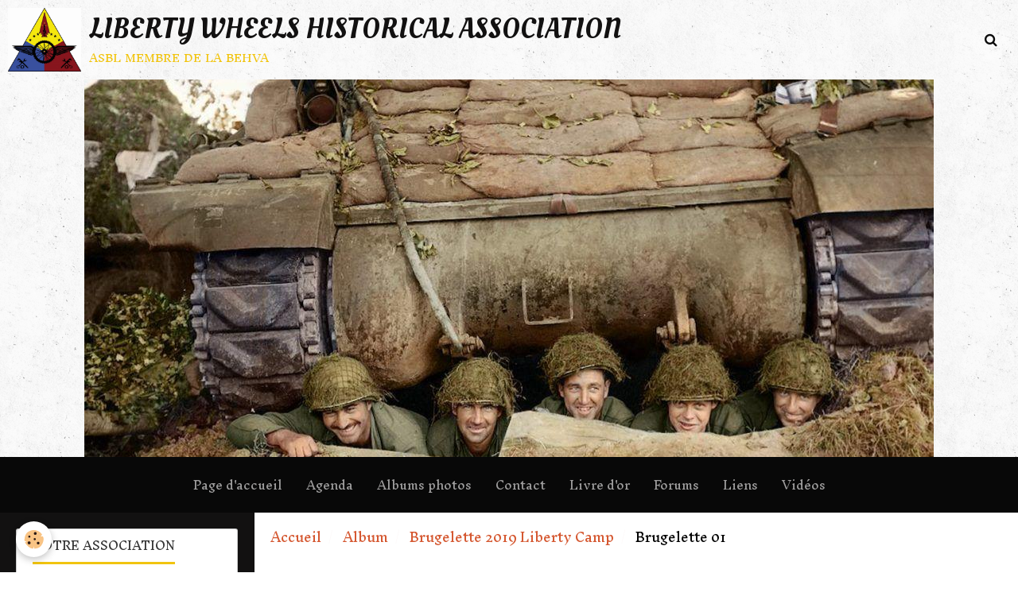

--- FILE ---
content_type: text/html; charset=UTF-8
request_url: http://www.lwha.be/album/brugelette-2019-liberty-camp/brugelette-01.html
body_size: 47405
content:
        
    
<!DOCTYPE html>
<html lang="fr" class="with-sidebar">
    <head>
        <title>Brugelette 01</title>
        <!-- blogger / cookie -->
<meta http-equiv="Content-Type" content="text/html; charset=utf-8">
<!--[if IE]>
<meta http-equiv="X-UA-Compatible" content="IE=edge">
<![endif]-->
<meta name="viewport" content="width=device-width, initial-scale=1, maximum-scale=1.0, user-scalable=no">
<meta name="msapplication-tap-highlight" content="no">
  <link rel="image_src" href="http://www.lwha.be/medias/album/brugelette-01.jpg" />
  <meta property="og:image" content="http://www.lwha.be/medias/album/brugelette-01.jpg" />
  <link rel="canonical" href="http://www.lwha.be/album/brugelette-2019-liberty-camp/brugelette-01.html">
<meta name="generator" content="e-monsite (e-monsite.com)">







                <meta name="apple-mobile-web-app-capable" content="yes">
        <meta name="apple-mobile-web-app-status-bar-style" content="black-translucent">

                
                                    
                                    
                 
                                                                                        
            <link href="https://fonts.googleapis.com/css?family=Inknut%20Antiqua:300,400,700%7COleo%20Script:300,400,700&display=swap" rel="stylesheet">
        
        <link href="https://maxcdn.bootstrapcdn.com/font-awesome/4.7.0/css/font-awesome.min.css" rel="stylesheet">
        <link href="//www.lwha.be/themes/combined.css?v=6_1646067834_345" rel="stylesheet">

        <!-- EMS FRAMEWORK -->
        <script src="//www.lwha.be/medias/static/themes/ems_framework/js/jquery.min.js"></script>
        <!-- HTML5 shim and Respond.js for IE8 support of HTML5 elements and media queries -->
        <!--[if lt IE 9]>
        <script src="//www.lwha.be/medias/static/themes/ems_framework/js/html5shiv.min.js"></script>
        <script src="//www.lwha.be/medias/static/themes/ems_framework/js/respond.min.js"></script>
        <![endif]-->

        <script src="//www.lwha.be/medias/static/themes/ems_framework/js/ems-framework.min.js?v=2072"></script>

        <script src="http://www.lwha.be/themes/content.js?v=6_1646067834_345&lang=fr"></script>

            <script src="//www.lwha.be/medias/static/js/rgpd-cookies/jquery.rgpd-cookies.js?v=2072"></script>
    <script>
                                    $(document).ready(function() {
            $.RGPDCookies({
                theme: 'ems_framework',
                site: 'www.lwha.be',
                privacy_policy_link: '/about/privacypolicy/',
                cookies: [{"id":null,"favicon_url":"https:\/\/ssl.gstatic.com\/analytics\/20210414-01\/app\/static\/analytics_standard_icon.png","enabled":true,"model":"google_analytics","title":"Google Analytics","short_description":"Permet d'analyser les statistiques de consultation de notre site","long_description":"Indispensable pour piloter notre site internet, il permet de mesurer des indicateurs comme l\u2019affluence, les produits les plus consult\u00e9s, ou encore la r\u00e9partition g\u00e9ographique des visiteurs.","privacy_policy_url":"https:\/\/support.google.com\/analytics\/answer\/6004245?hl=fr","slug":"google-analytics"},{"id":null,"favicon_url":"","enabled":true,"model":"addthis","title":"AddThis","short_description":"Partage social","long_description":"Nous utilisons cet outil afin de vous proposer des liens de partage vers des plateformes tiers comme Twitter, Facebook, etc.","privacy_policy_url":"https:\/\/www.oracle.com\/legal\/privacy\/addthis-privacy-policy.html","slug":"addthis"}],
                modal_title: 'Gestion\u0020des\u0020cookies',
                modal_description: 'd\u00E9pose\u0020des\u0020cookies\u0020pour\u0020am\u00E9liorer\u0020votre\u0020exp\u00E9rience\u0020de\u0020navigation,\nmesurer\u0020l\u0027audience\u0020du\u0020site\u0020internet,\u0020afficher\u0020des\u0020publicit\u00E9s\u0020personnalis\u00E9es,\nr\u00E9aliser\u0020des\u0020campagnes\u0020cibl\u00E9es\u0020et\u0020personnaliser\u0020l\u0027interface\u0020du\u0020site.',
                privacy_policy_label: 'Consulter\u0020la\u0020politique\u0020de\u0020confidentialit\u00E9',
                check_all_label: 'Tout\u0020cocher',
                refuse_button: 'Refuser',
                settings_button: 'Param\u00E9trer',
                accept_button: 'Accepter',
                callback: function() {
                    // website google analytics case (with gtag), consent "on the fly"
                    if ('gtag' in window && typeof window.gtag === 'function') {
                        if (window.jsCookie.get('rgpd-cookie-google-analytics') === undefined
                            || window.jsCookie.get('rgpd-cookie-google-analytics') === '0') {
                            gtag('consent', 'update', {
                                'ad_storage': 'denied',
                                'analytics_storage': 'denied'
                            });
                        } else {
                            gtag('consent', 'update', {
                                'ad_storage': 'granted',
                                'analytics_storage': 'granted'
                            });
                        }
                    }
                }
            });
        });
    </script>

        <script async src="https://www.googletagmanager.com/gtag/js?id=G-4VN4372P6E"></script>
<script>
    window.dataLayer = window.dataLayer || [];
    function gtag(){dataLayer.push(arguments);}
    
    gtag('consent', 'default', {
        'ad_storage': 'denied',
        'analytics_storage': 'denied'
    });
    
    gtag('js', new Date());
    gtag('config', 'G-4VN4372P6E');
</script>

                <script type="application/ld+json">
    {
        "@context" : "https://schema.org/",
        "@type" : "WebSite",
        "name" : "LIBERTY WHEELS HISTORICAL ASSOCIATION",
        "url" : "http://www.lwha.be/"
    }
</script>
            </head>
    <body id="album_run_brugelette-2019-liberty-camp_brugelette-01" class="default social-links-fixed-phone">
        

        
        <!-- HEADER -->
                        
        <header id="header">
            <div id="header-container" data-align="center">
                                <button type="button" class="btn btn-link fadeIn navbar-toggle">
                    <span class="icon-bar"></span>
                </button>
                
                                <a class="brand fadeIn" href="http://www.lwha.be/" data-direction="horizontal">
                                        <img src="http://www.lwha.be/medias/site/logos/thumbnail_logo-polychrome-2.jpg" alt="lwhaasbl" class="logo hidden-phone">
                                                            <span class="brand-titles">
                        <span class="brand-title">LIBERTY WHEELS HISTORICAL ASSOCIATION</span>
                                                <span class="brand-subtitle hidden-phone">asbl membre de la behva</span>
                                            </span>
                                    </a>
                
                
                                <div class="quick-access">
                                                                                                                                                                    
                                                                                                                        <div class="quick-access-btn" data-content="search">
                            <button type="button" class="btn btn-link">
                                <i class="fa fa-search"></i>
                            </button>
                            <div class="quick-access-tooltip">
                                <form method="get" action="http://www.lwha.be/search/site/" class="header-search-form">
                                    <div class="input-group">
                                        <input type="text" name="q" value="" placeholder="Votre recherche" pattern=".{3,}" required title="Seuls les mots de plus de deux caractères sont pris en compte lors de la recherche.">
                                        <div class="input-group-btn">
                                            <button type="submit" class="btn btn-primary">
                                                <i class="fa fa-search"></i>
                                            </button>
                                    	</div>
                                    </div>
                                </form>
                            </div>
                        </div>
                    
                    
                                    </div>
                
                            </div>
        </header>
        <!-- //HEADER -->

                <!-- COVER -->
        <div id="cover-wrapper" data-height="66">
                                        <div data-widget="image" class="text-center">
        <a title="" href="http://www.lwha.be/medias/images/9e886a214527f1eba00fdbc92240d609.jpg" class="fancybox" >
            <img src="http://www.lwha.be/medias/images/9e886a214527f1eba00fdbc92240d609.jpg" alt=""  >
        </a>
    </div>
                    </div>
        <!-- //COVER -->
        
        
                <!-- MENU -->
        <div id="menu-wrapper" class="horizontal expanded" data-opening="y">
                        <nav id="menu" class="navbar">
                
                
                                    <ul class="nav navbar-nav">
                    <li>
                <a href="http://www.lwha.be/">
                                        Page d'accueil
                </a>
                            </li>
                    <li>
                <a href="http://www.lwha.be/agenda/">
                                        Agenda
                </a>
                            </li>
                    <li>
                <a href="http://www.lwha.be/album/">
                                        Albums photos
                </a>
                            </li>
                    <li>
                <a href="http://www.lwha.be/contact">
                                        Contact
                </a>
                            </li>
                    <li>
                <a href="http://www.lwha.be/livre-d-or/">
                                        Livre d'or
                </a>
                            </li>
                    <li>
                <a href="http://www.lwha.be/forum/">
                                        Forums
                </a>
                            </li>
                    <li>
                <a href="http://www.lwha.be/liens">
                                        Liens
                </a>
                            </li>
                    <li>
                <a href="http://www.lwha.be/videos">
                                        Vidéos
                </a>
                            </li>
            </ul>

                
                            </nav>
        </div>
        <!-- //MENU -->
        
        
        
        <!-- WRAPPER -->
                        <div id="wrapper">
            
            <div id="main" data-order="2" data-order-phone="1">
                                                       <ol class="breadcrumb">
                  <li>
            <a href="http://www.lwha.be/">Accueil</a>
        </li>
                        <li>
            <a href="http://www.lwha.be/album/">Album</a>
        </li>
                        <li>
            <a href="http://www.lwha.be/album/brugelette-2019-liberty-camp/">Brugelette 2019 Liberty Camp</a>
        </li>
                        <li class="active">
            Brugelette 01
         </li>
            </ol>
                
                                                                    
                                                                    
                                
                                                                                                                                                                            
                                <div class="view view-album" id="view-item" data-category="brugelette-2019-liberty-camp" data-id-album="63d2b6d8c81652d486c11928">
    <h1 class="view-title">Brugelette 01</h1>
    <div id="site-module" class="site-module" data-itemid="5195dfc44c645bb18df303d9" data-siteid="5195de6ec37e5bb18df3f224"></div>

    

    <p class="text-center">
        <img src="http://www.lwha.be/medias/album/brugelette-01.jpg" alt="Brugelette 01">
    </p>

    <ul class="category-navigation">
        <li>
                            &nbsp;
                    </li>

        <li>
            <a href="http://www.lwha.be/album/brugelette-2019-liberty-camp/" class="btn btn-small btn-default">Retour</a>
        </li>

        <li>
                            <a href="http://www.lwha.be/album/brugelette-2019-liberty-camp/brugelette-02.html" class="btn btn-default">
                    <img src="http://www.lwha.be/medias/album/brugelette-02.jpg?fx=c_50_50" width="50" alt="">
                    <i class="fa fa-angle-right fa-lg"></i>
                </a>
                    </li>
    </ul>

    

<div class="plugins">
               <div id="social-5195de6f12385bb18df3699f" class="plugin" data-plugin="social">
    <div class="a2a_kit a2a_kit_size_32 a2a_default_style">
        <a class="a2a_dd" href="https://www.addtoany.com/share"></a>
        <a class="a2a_button_facebook"></a>
        <a class="a2a_button_twitter"></a>
        <a class="a2a_button_email"></a>
    </div>
    <script>
        var a2a_config = a2a_config || {};
        a2a_config.onclick = 1;
        a2a_config.locale = "fr";
    </script>
    <script async src="https://static.addtoany.com/menu/page.js"></script>
</div>    
    
    </div>
</div>

            </div>

                        <div id="sidebar" class="sidebar" data-order="1" data-order-phone="2">
                <div id="sidebar-inner">
                                                                                                                                                                                                        <div class="widget" data-id="widget_page_category">
                                    
<div class="widget-title">
    
            <a href="http://www.lwha.be/pages/notre-association/">
        <span>
            Notre association
        </span>  

            </a>
        
</div>

                                                                            <div id="widget1" class="widget-content" data-role="widget-content">
                                                    <ul class="nav nav-list" data-addon="pages">
              
                                <li data-category="notre-association">
                <a href="http://www.lwha.be/pages/notre-association/presentation-de.html">
                    Qui sommes-nous ?
                                    </a>
            </li>
                        <li data-category="notre-association">
                <a href="http://www.lwha.be/pages/notre-association/conseil-administration.html">
                    Le conseil d'administration
                                    </a>
            </li>
                        <li data-category="notre-association">
                <a href="http://www.lwha.be/pages/notre-association/statuts.html">
                    Statuts
                                    </a>
            </li>
                        <li data-category="notre-association">
                <a href="http://www.lwha.be/pages/notre-association/reglement-interieur-de-l-association-nom-structure.html">
                    Règlement d'ordre intérieur
                                    </a>
            </li>
                        <li data-category="notre-association">
                <a href="http://www.lwha.be/pages/notre-association/les-actions-de-nom-structure.html">
                    Nos activités
                                    </a>
            </li>
                        <li data-category="notre-association">
                <a href="http://www.lwha.be/pages/notre-association/section-maquettes.html">
                    Section maquettes
                                    </a>
            </li>
                        </ul>
    

                                        </div>
                                                                    </div>
                                                                                                                                                                                                                                                                                                                                                                                                <div class="widget" data-id="widget_page_category">
                                    
<div class="widget-title">
    
            <a href="http://www.lwha.be/pages/les-membres-de-l-association/">
        <span>
            Les membres du LWHA
        </span>  

            </a>
        
</div>

                                                                            <div id="widget2" class="widget-content" data-role="widget-content">
                                                    <ul class="nav nav-list" data-addon="pages">
              
                                <li data-category="les-membres-de-l-association">
                <a href="http://www.lwha.be/pages/les-membres-de-l-association/page.html">
                    Les membres de l'association
                                    </a>
            </li>
                        </ul>
    

                                        </div>
                                                                    </div>
                                                                                                                                                                                                                                                                                                                                    <div class="widget" data-id="widget_page_category">
                                    
<div class="widget-title">
    
            <a href="http://www.lwha.be/pages/les-vehicules-du-lwha/">
        <span>
            Les véhicules du LWHA
        </span>  

            </a>
        
</div>

                                                                            <div id="widget3" class="widget-content" data-role="widget-content">
                                                    <ul class="nav nav-list" data-addon="pages">
              
                                <li data-category="les-vehicules-du-lwha">
                <a href="http://www.lwha.be/pages/les-vehicules-du-lwha/page-1.html">
                    Jeep Willys
                                    </a>
            </li>
                        <li data-category="les-vehicules-du-lwha">
                <a href="http://www.lwha.be/pages/les-vehicules-du-lwha/dodge-wc-51-52.html">
                    Dodge WC 51/52
                                    </a>
            </li>
                        <li data-category="les-vehicules-du-lwha">
                <a href="http://www.lwha.be/pages/les-vehicules-du-lwha/dodge-wc-62-63.html">
                    Dodge WC 62/63
                                    </a>
            </li>
                        <li data-category="les-vehicules-du-lwha">
                <a href="http://www.lwha.be/pages/les-vehicules-du-lwha/gmc-352.html">
                    GMC
                                    </a>
            </li>
                        <li data-category="les-vehicules-du-lwha">
                <a href="http://www.lwha.be/pages/les-vehicules-du-lwha/gmc-lot-7.html">
                    GMC lot 7
                                    </a>
            </li>
                        <li data-category="les-vehicules-du-lwha">
                <a href="http://www.lwha.be/pages/les-vehicules-du-lwha/half-track.html">
                    Half-Track
                                    </a>
            </li>
                        <li data-category="les-vehicules-du-lwha">
                <a href="http://www.lwha.be/pages/les-vehicules-du-lwha/harley-davidson-wlal.html">
                    Harley Davidson WLA
                                    </a>
            </li>
                        <li data-category="les-vehicules-du-lwha">
                <a href="http://www.lwha.be/pages/les-vehicules-du-lwha/remorques.html">
                    Remorques
                                    </a>
            </li>
                        <li data-category="les-vehicules-du-lwha">
                <a href="http://www.lwha.be/pages/les-vehicules-du-lwha/37mm-m3-gun.html">
                    37mm M3 Anti-Gun
                                    </a>
            </li>
                        </ul>
    

                                        </div>
                                                                    </div>
                                                                                                                                                                                                                                                                                                                                    <div class="widget" data-id="widget_page_category">
                                    
<div class="widget-title">
    
            <a href="http://www.lwha.be/pages/pv-des-reunions-et-assemblees-generales/">
        <span>
            PV des Assemblées générales
        </span>  

            </a>
        
</div>

                                                                            <div id="widget4" class="widget-content" data-role="widget-content">
                                                    <ul class="nav nav-list" data-addon="pages">
              
                                <li data-category="pv-des-reunions-et-assemblees-generales">
                <a href="http://www.lwha.be/pages/pv-des-reunions-et-assemblees-generales/pv-de-l-ag-du-02-fevrier-2013.html">
                    PV Assemblée générale 2013
                                    </a>
            </li>
                        <li data-category="pv-des-reunions-et-assemblees-generales">
                <a href="http://www.lwha.be/pages/pv-des-reunions-et-assemblees-generales/pv-assemblee-generale-2014.html">
                    PV Assemblée générale 2014
                                    </a>
            </li>
                        <li data-category="pv-des-reunions-et-assemblees-generales">
                <a href="http://www.lwha.be/pages/pv-des-reunions-et-assemblees-generales/pv-ag-du-30-01-16.html">
                    PV Assemblée générale 2016
                                    </a>
            </li>
                        <li data-category="pv-des-reunions-et-assemblees-generales">
                <a href="http://www.lwha.be/pages/pv-des-reunions-et-assemblees-generales/pv-assemblee-generale-21janvier-2017.html">
                    PV Assemblée générale 2017
                                    </a>
            </li>
                        <li data-category="pv-des-reunions-et-assemblees-generales">
                <a href="http://www.lwha.be/pages/pv-des-reunions-et-assemblees-generales/pv-ag-du-17-janvier-2018.html">
                    PV Assemblée générale 2018
                                    </a>
            </li>
                        <li data-category="pv-des-reunions-et-assemblees-generales">
                <a href="http://www.lwha.be/pages/pv-des-reunions-et-assemblees-generales/pv-assemblee-generale-2019.html">
                    PV Assemblée générale 2019
                                    </a>
            </li>
                        <li data-category="pv-des-reunions-et-assemblees-generales">
                <a href="http://www.lwha.be/pages/pv-des-reunions-et-assemblees-generales/pv-assemblee-generale-2020.html">
                    PV Assemblée générale 2020
                                    </a>
            </li>
                        <li data-category="pv-des-reunions-et-assemblees-generales">
                <a href="http://www.lwha.be/pages/pv-des-reunions-et-assemblees-generales/pv-assemblee-generale-extraordinaire-2021.html">
                    PV Assemblée générale Ext 2021
                                    </a>
            </li>
                        <li data-category="pv-des-reunions-et-assemblees-generales">
                <a href="http://www.lwha.be/pages/pv-des-reunions-et-assemblees-generales/pv-assemblee-generale-2021.html">
                    PV Assemblée générale 2021
                                    </a>
            </li>
                        <li data-category="pv-des-reunions-et-assemblees-generales">
                <a href="http://www.lwha.be/pages/pv-des-reunions-et-assemblees-generales/pv-ag-2022.html">
                    PV Assemblée générale 2022
                                    </a>
            </li>
                        <li data-category="pv-des-reunions-et-assemblees-generales">
                <a href="http://www.lwha.be/pages/pv-des-reunions-et-assemblees-generales/pv-assemblee-generale-2023.html">
                    PV Assemblée générale 2023
                                    </a>
            </li>
                        <li data-category="pv-des-reunions-et-assemblees-generales">
                <a href="http://www.lwha.be/pages/pv-des-reunions-et-assemblees-generales/pv-assemblee-generale-extraordinaire-2023.html">
                    PV Assemblée générale Ext 2023
                                    </a>
            </li>
                        <li data-category="pv-des-reunions-et-assemblees-generales">
                <a href="http://www.lwha.be/pages/pv-des-reunions-et-assemblees-generales/pv-assemblee-generale-2024.html">
                    PV Assemblée générale  2024
                                    </a>
            </li>
                        <li data-category="pv-des-reunions-et-assemblees-generales">
                <a href="http://www.lwha.be/pages/pv-des-reunions-et-assemblees-generales/pv-assemblee-general-2025.html">
                    PV Assemblée générale 2025
                                    </a>
            </li>
                        </ul>
    

                                        </div>
                                                                    </div>
                                                                                                                                                                                                                                                                                                                                    <div class="widget" data-id="widget_page_category">
                                    
<div class="widget-title">
    
            <a href="http://www.lwha.be/pages/nos-sorties/">
        <span>
            Nos sorties
        </span>  

            </a>
        
</div>

                                                                            <div id="widget5" class="widget-content" data-role="widget-content">
                                                    <ul class="nav nav-list" data-addon="pages">
              
                                <li data-category="nos-sorties">
                <a href="http://www.lwha.be/pages/nos-sorties/celles-2013-1.html">
                    GERONIMO'S CAMP  Celles 2013
                                    </a>
            </li>
                        <li data-category="nos-sorties">
                <a href="http://www.lwha.be/pages/nos-sorties/camp-dodge-company-2013.html">
                    Camp Dodge Company 2013
                                    </a>
            </li>
                        <li data-category="nos-sorties">
                <a href="http://www.lwha.be/pages/nos-sorties/page.html">
                    Camp à Huizingen juillet 2013
                                    </a>
            </li>
                        <li data-category="nos-sorties">
                <a href="http://www.lwha.be/pages/nos-sorties/bavay-14-juillet-2013.html">
                    Bavay  14 juillet 2013
                                    </a>
            </li>
                        <li data-category="nos-sorties">
                <a href="http://www.lwha.be/pages/nos-sorties/foire-agricole-de-brugelette-20-07-2013.html">
                    foire agricole de Brugelette 2
                                    </a>
            </li>
                        <li data-category="nos-sorties">
                <a href="http://www.lwha.be/pages/nos-sorties/ceremonies-neufchateau-et-ochamps.html">
                    Cérémonies Neufchâteau/Ochamps
                                    </a>
            </li>
                        <li data-category="nos-sorties">
                <a href="http://www.lwha.be/pages/nos-sorties/la-grande-vadrouille-a-grammont.html">
                    "La grande vadrouille"
                                    </a>
            </li>
                        <li data-category="nos-sorties">
                <a href="http://www.lwha.be/pages/nos-sorties/balade-d-ete-du-lwha-24-08-13.html">
                    Balade d'été du LWHA 24/08/13
                                    </a>
            </li>
                        <li data-category="nos-sorties">
                <a href="http://www.lwha.be/pages/nos-sorties/souchez-2013.html">
                    Souchez 2013
                                    </a>
            </li>
                        <li data-category="nos-sorties">
                <a href="http://www.lwha.be/pages/nos-sorties/commemoration-jemappes.html">
                    Commémoration Jemappes
                                    </a>
            </li>
                        <li data-category="nos-sorties">
                <a href="http://www.lwha.be/pages/nos-sorties/commemoration-liberation-bxl-15-09-13.html">
                    Commémoration Libération Bxl 1
                                    </a>
            </li>
                        <li data-category="nos-sorties">
                <a href="http://www.lwha.be/pages/nos-sorties/dour-bienvenue-wallonie.html">
                    Dour / Bienvenue Wallonie
                                    </a>
            </li>
                        <li data-category="nos-sorties">
                <a href="http://www.lwha.be/pages/nos-sorties/normandie-2019.html">
                    Normandie 2019
                                    </a>
            </li>
                        <li data-category="nos-sorties">
                <a href="http://www.lwha.be/pages/nos-sorties/brugelette-liberty-camp-2019.html">
                    Brugelette Liberty Camp 2019
                                    </a>
            </li>
                        <li data-category="nos-sorties">
                <a href="http://www.lwha.be/pages/nos-sorties/notre-voyage-du-11-mars-2023.html">
                    Notre voyage du 11 mars 2023
                                    </a>
            </li>
                        <li data-category="nos-sorties">
                <a href="http://www.lwha.be/pages/nos-sorties/balade-du-25-mars-2023.html">
                    Balade de printemps du 25 mars
                                    </a>
            </li>
                        </ul>
    

                                        </div>
                                                                    </div>
                                                                                                                                                                                                                                                                                                                                    <div class="widget" data-id="widget_page_category">
                                    
<div class="widget-title">
    
            <a href="http://www.lwha.be/pages/petites-annonces/">
        <span>
            Petites annonces
        </span>  

            </a>
        
</div>

                                                                            <div id="widget6" class="widget-content" data-role="widget-content">
                                                    <ul class="nav nav-list" data-addon="pages">
              
                                <li data-category="petites-annonces">
                <a href="http://www.lwha.be/pages/petites-annonces/ventes.html">
                    Ventes
                                    </a>
            </li>
                        <li data-category="petites-annonces">
                <a href="http://www.lwha.be/pages/petites-annonces/recherches.html">
                    Recherches
                                    </a>
            </li>
                        </ul>
    

                                        </div>
                                                                    </div>
                                                                                                                                                                                                                                                                                                                                    <div class="widget" data-id="widget_page_category">
                                    
<div class="widget-title">
    
            <a href="http://www.lwha.be/pages/hommages/">
        <span>
            Hommages / Remerciements/ Articles
        </span>  

            </a>
        
</div>

                                                                            <div id="widget7" class="widget-content" data-role="widget-content">
                                                    <ul class="nav nav-list" data-addon="pages">
              
                                <li data-category="hommages">
                <a href="http://www.lwha.be/pages/hommages/hommage-a-notre-ami-pascal.html">
                    Hommage à notre ami Pascal
                                    </a>
            </li>
                        <li data-category="hommages">
                <a href="http://www.lwha.be/pages/hommages/hommage-a-jean-save.html">
                    Hommage à Jean Save
                                    </a>
            </li>
                        <li data-category="hommages">
                <a href="http://www.lwha.be/pages/hommages/merci-la-dodge-company.html">
                    Merci la Dodge Company !
                                    </a>
            </li>
                        <li data-category="hommages">
                <a href="http://www.lwha.be/pages/hommages/l-histoire-de-glenn-powell-gardiner-p-o-rcaf-sq-35.html">
                    L'histoire de Glenn Gardiner
                                    </a>
            </li>
                        <li data-category="hommages">
                <a href="http://www.lwha.be/pages/hommages/83r-un-article-de-ph-save.html">
                    83R - un article de Ph SAVE
                                    </a>
            </li>
                        <li data-category="hommages">
                <a href="http://www.lwha.be/pages/hommages/hommage-a-lucie-aubrac-resistante.html">
                    Hommage à Lucie Aubrac
                                    </a>
            </li>
                        </ul>
    

                                        </div>
                                                                    </div>
                                                                                                                                                                                                                                                                                                                                    <div class="widget" data-id="widget_page_category">
                                    
<div class="widget-title">
    
            <a href="http://www.lwha.be/pages/un-peu-d-histoire/">
        <span>
            Un peu d'histoire ...
        </span>  

            </a>
        
</div>

                                                                            <div id="widget8" class="widget-content" data-role="widget-content">
                                                    <ul class="nav nav-list" data-addon="pages">
              
                                <li data-category="un-peu-d-histoire">
                <a href="http://www.lwha.be/pages/un-peu-d-histoire/premiers-combats-de-l-invasion-alliee-1944.html">
                    Premiers combattants de l'inva
                                    </a>
            </li>
                        <li data-category="un-peu-d-histoire">
                <a href="http://www.lwha.be/pages/un-peu-d-histoire/la-bonne-planque-par-ph-save.html">
                    "La bonne planque"
                                    </a>
            </li>
                        <li data-category="un-peu-d-histoire">
                <a href="http://www.lwha.be/pages/un-peu-d-histoire/liberation-de-jemappes.html">
                    Libération de Jemappes
                                    </a>
            </li>
                        <li data-category="un-peu-d-histoire">
                <a href="http://www.lwha.be/pages/un-peu-d-histoire/le-groupe-g-par-ph-save.html">
                    Le groupe G.   par Ph Save
                                    </a>
            </li>
                        <li data-category="un-peu-d-histoire">
                <a href="http://www.lwha.be/pages/un-peu-d-histoire/soe-operation-ratweek-par-ph-save.html">
                    SOE  OPERATION RATWEEK  par Ph
                                    </a>
            </li>
                        </ul>
    

                                        </div>
                                                                    </div>
                                                                                                                                                                                                                                                                                                                                    <div class="widget" data-id="widget_page_category">
                                    
<div class="widget-title">
    
            <a href="http://www.lwha.be/pages/fbva/">
        <span>
            BEHVA
        </span>  

            </a>
        
</div>

                                                                            <div id="widget9" class="widget-content" data-role="widget-content">
                                                    <ul class="nav nav-list" data-addon="pages">
              
                                <li data-category="fbva">
                <a href="http://www.lwha.be/pages/fbva/un-mot-d-histoire.html">
                    un mot d'histoire..
                                    </a>
            </li>
                        <li data-category="fbva">
                <a href="http://www.lwha.be/pages/fbva/les-assurances.html">
                    Les assurances
                                    </a>
            </li>
                        </ul>
    

                                        </div>
                                                                    </div>
                                                                                                                                                                                                                                                                                                                                    <div class="widget" data-id="widget_page_category">
                                    
<div class="widget-title">
    
            <a href="http://www.lwha.be/pages/nos-sponsors/">
        <span>
            Nos sponsors
        </span>  

            </a>
        
</div>

                                                                            <div id="widget10" class="widget-content" data-role="widget-content">
                                                    <ul class="nav nav-list" data-addon="pages">
              
                                <li data-category="nos-sponsors">
                <a href="http://www.lwha.be/pages/nos-sponsors/notre-principal-sponsor-1.html">
                    Nos sponsors
                                    </a>
            </li>
                        </ul>
    

                                        </div>
                                                                    </div>
                                                                                                                                                                                                                                                                                                                                    <div class="widget" data-id="widget_member">
                                    
<div class="widget-title">
    
        <span>
            Espace membre
        </span>  

        
</div>

                                                                            <div id="widget11" class="widget-content" data-role="widget-content">
                                                <form method="post" action="http://www.lwha.be/members/connect">
        <div class="control-group control-type-text has-required">
            <span class="as-label hide">Login</span>
            <div class="controls">
                <input type="text" name="username" value="" placeholder="Login">
            </div>
        </div>

        <div class="control-group control-type-password has-required">
            <span class="as-label hide">Mot de passe</span>
            <div class="controls">
                <input type="password" name="passwd" value="" placeholder="Mot de passe">
            </div>
        </div>

        <div class="control-group control-type-checkbox">
            <div class="controls">
                <label for="rememberme" class="checkbox">
                    <input type="checkbox" name="rememberme" value="1" id="rememberme">
                    Rester connecté
                </label>
            </div>
        </div>

        <div class="control-group">
            <div class="controls">
                <small>
                                            <a href="http://www.lwha.be/members/subscribe">Créer un compte</a> |
                                        <a href="http://www.lwha.be/members/passwordlost">Mot de passe perdu ?</a>
                </small>
            </div>
        </div>

        <div class="control-group form-actions">
            <div class="controls">
                <button type="submit" name="s" class="btn btn-primary">Valider</button>
                <p hidden><a class="login-button btn btn-primary login-with-google-button" href="/members/login/google"><i class="fa fa-google btn-icon"></i> Se connecter avec Google</a></p>
            </div>
        </div>
    </form>

                                        </div>
                                                                    </div>
                                                                                                                                                                                    </div>
            </div>
                    </div>
        <!-- //WRAPPER -->

                 <!-- SOCIAL LINKS -->
                                                            <!-- //SOCIAL LINKS -->
        
                <!-- FOOTER -->
        <footer id="footer">
            <div class="container">
                
                                <div id="footer-content">
                    <div id="bottom-site">
                                            <div id="rows-60b5fc070cbd5a1d4459a1e2" class="rows" data-total-pages="1" data-current-page="1">
                                                            
                
                        
                        
                                
                                <div class="row-container rd-1 page_1">
            	<div class="row-content">
        			                        			    <div class="row" data-role="line">

                    
                                                
                                                                        
                                                
                                                
						                                                                                    
                                        				<div data-role="cell" class="column" style="width:100%">
            					<div id="cell-5e85fc0010077ae0f1159a91" class="column-content">            							<p style="text-align: center;"><span style="font-family: courier new,courier; font-size: large;"><img alt="Thumbnail logo polychrome 2" src="/medias/images/thumbnail-logo-polychrome-2.jpg" style="width: 60px; height: 52px;" />&nbsp; &nbsp;&nbsp;<strong>Merci de votre visite !</strong></span></p>

<div style="text-align: center;"><span style="font-family: courier new,courier; font-size: small;"><strong>ASBL enregistr&eacute;e sous le num&eacute;ro d&#39;entreprise 502.834.439&nbsp;&nbsp;&nbsp; </strong>Moniteur Belge du 07-02-2013</span></div>

<div style="text-align: center;"><span style="font-family: 'arial black', 'avant garde'; font-size: small;">Num&eacute;ro de compte bancaire Belfius : BE08 0689 4056 8813</span></div>

<p style="text-align: center;">&nbsp;</p>

<p style="text-align: center;"><span style="font-family: courier new,courier; font-size: small;"></span>&nbsp;</p>

            						            					</div>
            				</div>
																		        			</div>
                            		</div>
                        	</div>
						</div>

                                        </div>
                </div>
                
                            </div>
        </footer>
        <!-- //FOOTER -->
        
        <!-- SCROLLTOP -->
        <span id="scrollToTop"><i class="fa fa-chevron-up"></i></span>

        
        
        <script src="//www.lwha.be/medias/static/themes/ems_framework/js/jquery.mobile.custom.min.js"></script>
        <script src="//www.lwha.be/medias/static/themes/ems_framework/js/jquery.zoom.min.js"></script>
        <script src="//www.lwha.be/medias/static/themes/ems_framework/js/masonry.pkgd.min.js"></script>
        <script src="//www.lwha.be/medias/static/themes/ems_framework/js/imagesloaded.pkgd.min.js"></script>
        <script src="//www.lwha.be/medias/static/themes/ems_framework/js/imagelightbox.min.js"></script>
        <script src="http://www.lwha.be/themes/custom.js"></script>
                    

 
    
						 	 




    </body>
</html>
